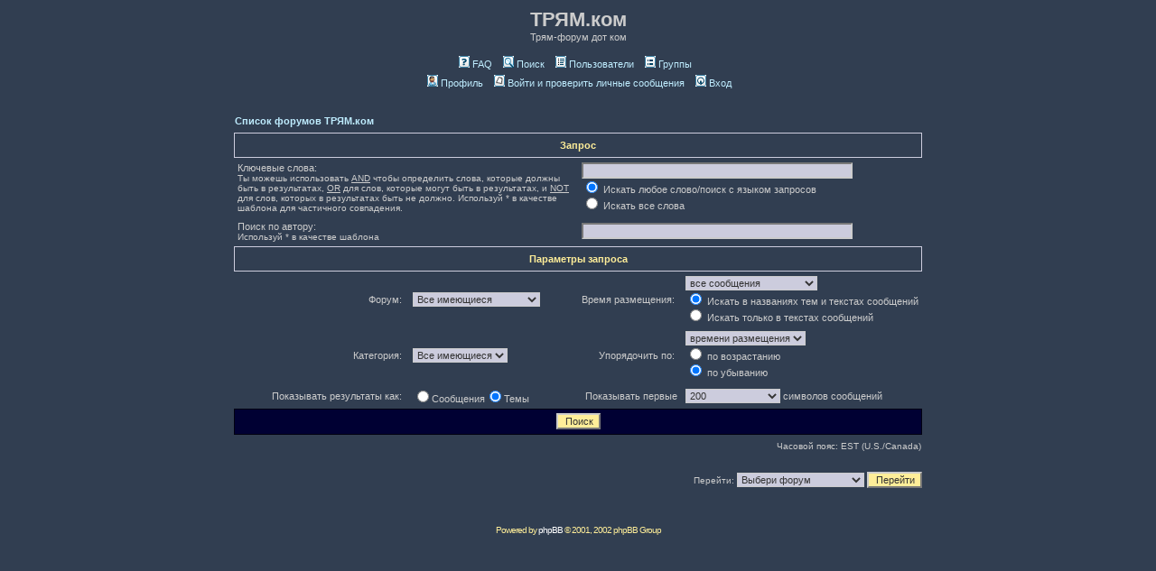

--- FILE ---
content_type: text/html; charset=UTF-8
request_url: http://www.tryam.com/forum/search.php?sid=20db7da672aefc6975bdc161afc4b6fd
body_size: 5510
content:
<!DOCTYPE HTML PUBLIC "-//W3C//DTD HTML 4.01 Transitional//EN">
<html dir="ltr">
<head>
<meta http-equiv="Content-Type" content="text/html; charset=utf-8">
<meta http-equiv="Content-Style-Type" content="text/css">

<link rel="top" href="./index.php?sid=1c1377fd5f61c42b02a852f230e53b8f" title="Список форумов ТРЯМ.ком" />
<link rel="search" href="./search.php?sid=1c1377fd5f61c42b02a852f230e53b8f" title="Поиск" />
<link rel="help" href="./faq.php?sid=1c1377fd5f61c42b02a852f230e53b8f" title="FAQ" />
<link rel="author" href="./memberlist.php?sid=1c1377fd5f61c42b02a852f230e53b8f" title="Пользователи" />

<title>ТРЯМ.ком :: Поиск</title>
<!-- link rel="stylesheet" href="templates/tryam/" type="text/css" -->
<style type="text/css">
<!--
/*
  The original tryam Theme for phpBB version 2+
  Created by subBlue design
  http://www.subBlue.com

  NOTE: These CSS definitions are stored within the main page body so that you can use the phpBB2
  theme administration centre. When you have finalised your style you could cut the final CSS code
  and place it in an external file, deleting this section to save bandwidth.
*/

/* General page style. The scroll bar colours only visible in IE5.5+ */
body {
	background-color: #313E51;
	scrollbar-face-color: #313E51;
	scrollbar-highlight-color: #313e51;
	scrollbar-shadow-color: #313E51;
	scrollbar-3dlight-color: #000033;
	scrollbar-arrow-color:  #BFEDFF;
	scrollbar-track-color: #313E51;
	scrollbar-darkshadow-color: #313E51;
}

/* General font families for common tags */
font,th,td,p { font-family: Verdana, Arial, Helvetica, sans-serif }
a:link,a:active,a:visited { color : #BFEDFF; }
a:hover		{ text-decoration: underline; color : #FFFFFF; }
hr	{ height: 0px; border: solid #000033 0px; border-top-width: 1px;}

/* This is the border line & background colour round the entire page */
.bodyline	{ background-color: #313e51; border: 1px #313E51 solid; }

/* This is the outline round the main forum tables */
.forumline	{ background-color: #313e51; border: 2px #313E51 solid; }

/* Main table cell colours and backgrounds */
td.row1	{ background-color: #313E51; }
td.row2	{ background-color: #313E51; }
td.row3	{ background-color: #000033; }

/*
  This is for the table cell above the Topics, Post & Last posts on the index.php page
  By default this is the fading out gradiated silver background.
  However, you could replace this with a bitmap specific for each forum
*/
td.rowpic {
		background-color: #000033;
//		background-image: url(templates/tryam/images/);
		background-repeat: repeat-y;
}

/* Header cells - the blue and silver gradient backgrounds */
th	{
	color: #FFEE99; font-size: 11px; font-weight : bold;
	background-color: #313E51; height: 25px;
//	background-image: url(templates/tryam/images/);
}

td.cat,td.catHead,td.catSides,td.catLeft,td.catRight,td.catBottom {
//			background-image: url(templates/tryam/images/);
			background-color:#000033; border: #000011; border-style: solid; height: 28px;
}

/*
  Setting additional nice inner borders for the main table cells.
  The names indicate which sides the border will be on.
  Don't worry if you don't understand this, just ignore it :-)
*/
td.cat,td.catHead,td.catBottom {
	height: 29px;
	border-width: 0px 0px 0px 0px;
}
th.thHead,th.thSides,th.thTop,th.thLeft,th.thRight,th.thBottom,th.thCornerL,th.thCornerR {
	font-weight: bold; border: #ccccdd; border-style: solid; height: 28px;
}
td.row3Right,td.spaceRow {
	background-color: #000033; border: #000011; border-style: solid;
}

th.thHead,td.catHead { font-size: 11px; border-width: 1px 1px 1px 1px; }
th.thSides,td.catSides,td.spaceRow	 { border-width: 0px 1px 1px 1px; }
th.thRight,td.catRight,td.row3Right	 { border-width: 1px 1px 1px 1px; }
th.thLeft,td.catLeft	  { border-width: 1px 1px 1px 1px; }
th.thBottom,td.catBottom  { border-width: 1px 1px 1px 1px; }
th.thTop	 { border-width: 1px 1px 1px 1px; }
th.thCornerL { border-width: 1px 1px 1px 1px; }
th.thCornerR { border-width: 1px 1px 1px 1px; }

/* The largest text used in the index page title and toptic title etc. */
.maintitle	{
	font-weight: bold; font-size: 22px; font-family: "Trebuchet MS",Verdana, Arial, Helvetica, sans-serif;
	text-decoration: none; line-height : 120%; color : #cccccc;
}

/* General text */
.gen { font-size : 11px; }
.genmed { font-size : 11px; }
.gensmall { font-size : 10px; }
.gen,.genmed,.gensmall { color : #cccccc; }
a.gen,a.genmed,a.gensmall { color: #BFEDFF; text-decoration: none; }
a.gen:hover,a.genmed:hover,a.gensmall:hover	{ color: #FFFFFF; text-decoration: underline; }

/* The register, login, search etc links at the top of the page */
.mainmenu		{ font-size : 11px; color : #cccccc }
a.mainmenu		{ text-decoration: none; color : #BFEDFF;  }
a.mainmenu:hover{ text-decoration: underline; color : #FFFFFF; }

/* Forum category titles */
.cattitle		{ font-weight: bold; font-size: 11px ; letter-spacing: 1px; color : #FFEE99}
a.cattitle		{ text-decoration: none; color : #FFEE99; }
a.cattitle:hover{ text-decoration: underline; }

/* Forum title: Text and link to the forums used in: index.php */
.forumlink		{ font-weight: bold; font-size: 11px; color : #FFEE99; }
a.forumlink 	{ text-decoration: none; color : #FFEE99; }
a.forumlink:hover{ text-decoration: underline; color : #FFFFFF; }

/* Used for the navigation text, (Page 1,2,3 etc) and the navigation bar when in a forum */
.nav			{ font-weight: bold; font-size: 11px; color : #cccccc;}
a.nav			{ text-decoration: none; color : #BFEDFF; }
a.nav:hover		{ text-decoration: underline; }

/* titles for the topics: could specify viewed link colour too */
.topictitle,h1,h2	{ font-weight: bold; font-size: 11px; color : #cccccc; }
a.topictitle:link   { text-decoration: none; color : #BFEDFF; }
a.topictitle:visited { text-decoration: none; color : #888888; }
a.topictitle:hover	{ text-decoration: underline; color : #FFFFFF; }

/* Name of poster in viewmsg.php and viewtopic.php and other places */
.name			{ font-size : 11px; color : #cccccc;}

/* Location, number of posts, post date etc */
.postdetails		{ font-size : 10px; color : #cccccc; }

/* The content of the posts (body of text) */
.postbody { font-size : 11px; line-height: 18px}
a.postlink:link	{ text-decoration: none; color : #BFEDFF }
a.postlink:visited { text-decoration: none; color : #888888; }
a.postlink:hover { text-decoration: underline; color : #FFFFFF}

/* Quote & Code blocks */
.code {
	font-family: Courier, 'Courier New', sans-serif; font-size: 11px; color: #ffffff;
	background-color: #FFEE99; border: #000033; border-style: solid;
	border-left-width: 1px; border-top-width: 1px; border-right-width: 1px; border-bottom-width: 1px
}

.quote {
	font-family: Verdana, Arial, Helvetica, sans-serif; font-size: 11px; color: #333333; line-height: 125%;
	background-color: #FFEE99; border: #000033; border-style: solid;
	border-left-width: 1px; border-top-width: 1px; border-right-width: 1px; border-bottom-width: 1px
}

/* Copyright and bottom info */
.copyright		{ font-size: 10px; font-family: Verdana, Arial, Helvetica, sans-serif; color: #FFEE99; letter-spacing: -1px;}
a.copyright		{ color: #ffffff; text-decoration: none;}
a.copyright:hover { color: #cccccc; text-decoration: underline;}

/* Form elements */
input,textarea, select {
	color : #333333;
	font: normal 11px Verdana, Arial, Helvetica, sans-serif;
	border-color : #cccccc;
}

/* The text input fields background colour */
input.post, textarea.post, select {
	background-color : #ccccdd;
}

input { text-indent : 2px; }

/* The buttons used for bbCode styling in message post */
input.button {
	background-color : #313E51;
	color : #cccccc;
	font-size: 11px; font-family: Verdana, Arial, Helvetica, sans-serif;
}

/* The main submit button option */
input.mainoption {
	background-color : #FFEE99;
	font-weight : bold;
}

/* None-bold submit button */
input.liteoption {
	background-color : #FFEE99;
	font-weight : normal;
}

/* This is the line in the posting page which shows the rollover
  help line. This is actually a text box, but if set to be the same
  colour as the background no one will know ;)
*/
.helpline { background-color: #313E51; border-style: none; }

/* Import the fancy styles for IE only (NS4.x doesn't use the @import function) */
@import url("templates/tryam/formIE.css");
-->
</style>
</head>
<body bgcolor="#313E51" text="#cccccc" link="#BFEDFF" vlink="#888888">

<a name="top"></a>

<table width="770" cellspacing="0" cellpadding="0" border="0" align="center">
	<tr>
		<td class="bodyline"><table width="100%" cellspacing="0" cellpadding="0" border="0">
			<tr>
				<td><a href="index.php?sid=1c1377fd5f61c42b02a852f230e53b8f"><!--<img src="templates/tryam/images/logo_phpBB.gif" border="0" alt="Список форумов ТРЯМ.ком" vspace="1" />--></a></td>
				<td align="center" width="100%" valign="middle"><span class="maintitle">ТРЯМ.ком</span><br /><span class="gen">Трям-форум дот ком<br />&nbsp; </span>
				<table cellspacing="0" cellpadding="2" border="0">
					<tr>
						<td align="center" valign="top" nowrap="nowrap"><span class="mainmenu">&nbsp;<a href="faq.php?sid=1c1377fd5f61c42b02a852f230e53b8f" class="mainmenu"><img src="templates/tryam/images/icon_mini_faq.gif" width="12" height="13" border="0" alt="FAQ" hspace="3" />FAQ</a></span><span class="mainmenu">&nbsp; &nbsp;<a href="search.php?sid=1c1377fd5f61c42b02a852f230e53b8f" class="mainmenu"><img src="templates/tryam/images/icon_mini_search.gif" width="12" height="13" border="0" alt="Поиск" hspace="3" />Поиск</a>&nbsp; &nbsp;<a href="memberlist.php?sid=1c1377fd5f61c42b02a852f230e53b8f" class="mainmenu"><img src="templates/tryam/images/icon_mini_members.gif" width="12" height="13" border="0" alt="Пользователи" hspace="3" />Пользователи</a>&nbsp; &nbsp;<a href="groupcp.php?sid=1c1377fd5f61c42b02a852f230e53b8f" class="mainmenu"><img src="templates/tryam/images/icon_mini_groups.gif" width="12" height="13" border="0" alt="Группы" hspace="3" />Группы</a>&nbsp;
						&nbsp;<!--<a href="profile.php?mode=register&amp;sid=1c1377fd5f61c42b02a852f230e53b8f" class="mainmenu"><img src="templates/tryam/images/icon_mini_register.gif" width="12" height="13" border="0" alt="Регистрация" hspace="3" />Регистрация</a>--></span>&nbsp;
						</td>
					</tr>
					<tr>
						<td height="25" align="center" valign="top" nowrap="nowrap"><span class="mainmenu">&nbsp;<a href="profile.php?mode=editprofile&amp;sid=1c1377fd5f61c42b02a852f230e53b8f" class="mainmenu"><img src="templates/tryam/images/icon_mini_profile.gif" width="12" height="13" border="0" alt="Профиль" hspace="3" />Профиль</a>&nbsp; &nbsp;<a href="privmsg.php?folder=inbox&amp;sid=1c1377fd5f61c42b02a852f230e53b8f" class="mainmenu"><img src="templates/tryam/images/icon_mini_message.gif" width="12" height="13" border="0" alt="Войти и проверить личные сообщения" hspace="3" />Войти и проверить личные сообщения</a>&nbsp; &nbsp;<a href="login.php?sid=1c1377fd5f61c42b02a852f230e53b8f" class="mainmenu"><img src="templates/tryam/images/icon_mini_login.gif" width="12" height="13" border="0" alt="Вход" hspace="3" />Вход</a>&nbsp;</span></td>
					</tr>
				</table></td>
			</tr>
		</table>

		<br />


<form action="search.php?mode=results&amp;sid=1c1377fd5f61c42b02a852f230e53b8f" method="POST"><table width="100%" cellspacing="2" cellpadding="2" border="0" align="center">
	<tr>
		<td align="left"><span class="nav"><a href="index.php?sid=1c1377fd5f61c42b02a852f230e53b8f" class="nav">Список форумов ТРЯМ.ком</a></span></td>
	</tr>
</table>

<table class="forumline" width="100%" cellpadding="4" cellspacing="1" border="0">
	<tr>
		<th class="thHead" colspan="4" height="25">Запрос</th>
	</tr>
	<tr>
		<td class="row1" colspan="2" width="50%"><span class="gen">Ключевые слова:</span><br /><span class="gensmall">Ты можешь использовать <u>AND</u> чтобы определить слова, которые должны быть в результатах, <u>OR</u> для слов, которые могут быть в результатах, и <u>NOT</u> для слов, которых в результатах быть не должно. Используй * в качестве шаблона для частичного совпадения.</span></td>
		<td class="row2" colspan="2" valign="top"><span class="genmed"><input type="text" style="width: 300px" class="post" name="search_keywords" size="30" /><br /><input type="radio" name="search_terms" value="any" checked="checked" /> Искать любое слово/поиск с языком запросов<br /><input type="radio" name="search_terms" value="all" /> Искать все слова</span></td>
	</tr>
	<tr>
		<td class="row1" colspan="2"><span class="gen">Поиск по автору:</span><br /><span class="gensmall">Используй * в качестве шаблона</span></td>
		<td class="row2" colspan="2" valign="middle"><span class="genmed"><input type="text" style="width: 300px" class="post" name="search_author" size="30" /></span></td>
	</tr>
	<tr>
		<th class="thHead" colspan="4" height="25">Параметры запроса</th>
	</tr>
	<tr>
		<td class="row1" align="right"><span class="gen">Форум:&nbsp;</span></td>
		<td class="row2"><span class="genmed"><select class="post" name="search_forum"><option value="-1">Все имеющиеся</option><option value="1">Предложения и идеи</option><option value="2">Проблемы и глюки</option><option value="3">Всё остальное</option><option value="13">О политике</option><option value="4">Разное</option><option value="14">О кино и искусстве</option><option value="5">Тусовки</option><option value="6">Куплю/продам</option><option value="7">О глупых компьютерах</option><option value="9">Меня видно?</option></select></span></td>
		<td class="row1" align="right" nowrap="nowrap"><span class="gen">Время размещения:&nbsp;</span></td>
		<td class="row2" valign="middle"><span class="genmed"><select class="post" name="search_time"><option value="0" selected="selected">все сообщения</option><option value="1">за последний день</option><option value="7">за последние 7 дней</option><option value="14">за последние 2 недели</option><option value="30">за последний месяц</option><option value="90">за последние 3 месяца</option><option value="180">за последние 6 месяцев</option><option value="364">за последний год</option></select><br /><input type="radio" name="search_fields" value="all" checked="checked" /> Искать в названиях тем и текстах сообщений<br /><input type="radio" name="search_fields" value="msgonly" /> Искать только в текстах сообщений</span></td>
	</tr>
	<tr>
		<td class="row1" align="right"><span class="gen">Категория:&nbsp;</span></td>
		<td class="row2"><span class="genmed"><select class="post" name="search_cat"><option value="-1">Все имеющиеся</option><option value="4">О Чате</option><option value="5">О Жизни</option><option value="6">Объявления</option><option value="7">Тех-уголок</option><option value="8">Тестирование</option>
		</select></span></td>
		<td class="row1" align="right"><span class="gen">Упорядочить по:&nbsp;</span></td>
		<td class="row2" valign="middle" nowrap="nowrap"><span class="genmed"><select class="post" name="sort_by"><option value="0">времени размещения</option><option value="1">заголовку сообщения</option><option value="2">теме</option><option value="3">автору</option><option value="4">форуму</option></select><br /><input type="radio" name="sort_dir" value="ASC" /> по возрастанию<br /><input type="radio" name="sort_dir" value="DESC" checked /> по убыванию</span>&nbsp;</td>
	</tr>
	<tr>
		<td class="row1" align="right" nowrap="nowrap"><span class="gen">Показывать результаты как:&nbsp;</span></td>
		<td class="row2" nowrap="nowrap"><input type="radio" name="show_results" value="posts" /><span class="genmed">Сообщения<input type="radio" name="show_results" value="topics" checked="checked" />Темы</span></td>
		<td class="row1" align="right"><span class="gen">Показывать первые</span></td>
		<td class="row2"><span class="genmed"><select class="post" name="return_chars"><option value="-1">Все имеющиеся</option><option value="0">0</option><option value="25">25</option><option value="50">50</option><option value="100">100</option><option value="200" selected="selected">200</option><option value="300">300</option><option value="400">400</option><option value="500">500</option><option value="600">600</option><option value="700">700</option><option value="800">800</option><option value="900">900</option><option value="1000">1000</option></select> символов сообщений</span></td>
	</tr>
	<tr>
		<td class="catBottom" colspan="4" align="center" height="28"><input class="liteoption" type="submit" value="Поиск" /></td>
	</tr>
</table>

<table width="100%" cellspacing="2" cellpadding="2" border="0" align="center">
	<tr>
		<td align="right" valign="middle"><span class="gensmall">Часовой пояс: EST (U.S./Canada)</span></td>
	</tr>
</table></form>

<table width="100%" border="0">
	<tr>
		<td align="right" valign="top">
<form method="get" name="jumpbox" action="viewforum.php?sid=1c1377fd5f61c42b02a852f230e53b8f" onSubmit="if(document.jumpbox.f.value == -1){return false;}"><table cellspacing="0" cellpadding="0" border="0">
	<tr>
		<td nowrap="nowrap"><span class="gensmall">Перейти:&nbsp;<select name="f" onchange="if(this.options[this.selectedIndex].value != -1){ forms['jumpbox'].submit() }"><option value="-1">Выбери форум</option><option value="-1">&nbsp;</option><option value="-1">О Жизни</option><option value="-1">----------------</option><option value="13">О политике</option><option value="4">Разное</option><option value="14">О кино и искусстве</option><option value="-1">&nbsp;</option><option value="-1">Объявления</option><option value="-1">----------------</option><option value="5">Тусовки</option><option value="6">Куплю/продам</option><option value="-1">&nbsp;</option><option value="-1">О Чате</option><option value="-1">----------------</option><option value="1">Предложения и идеи</option><option value="2">Проблемы и глюки</option><option value="3">Всё остальное</option><option value="-1">&nbsp;</option><option value="-1">Тех-уголок</option><option value="-1">----------------</option><option value="7">О глупых компьютерах</option><option value="-1">&nbsp;</option><option value="-1">Тестирование</option><option value="-1">----------------</option><option value="9">Меня видно?</option></select><input type="hidden" name="sid" value="1c1377fd5f61c42b02a852f230e53b8f" />&nbsp;<input type="submit" value="Перейти" class="liteoption" /></span></td>
	</tr>
</table></form>

</td>
	</tr>
</table>


<div align="center"><span class="copyright"><br /><br />
<!--
	We request you retain the full copyright notice below including the link to www.phpbb.com.
	This not only gives respect to the large amount of time given freely by the developers
	but also helps build interest, traffic and use of phpBB 2.0. If you cannot (for good
	reason) retain the full copyright we request you at least leave in place the
	Powered by phpBB  line, with phpBB linked to www.phpbb.com. If you refuse
	to include even this then support on our forums may be affected.

	The phpBB Group : 2002
// -->
Powered by <a href="http://www.phpbb.com/" target="_phpbb" class="copyright">phpBB</a>  &copy; 2001, 2002 phpBB Group<br /></span></div>
		</td>
	</tr>
</table>

</body>
</html>

